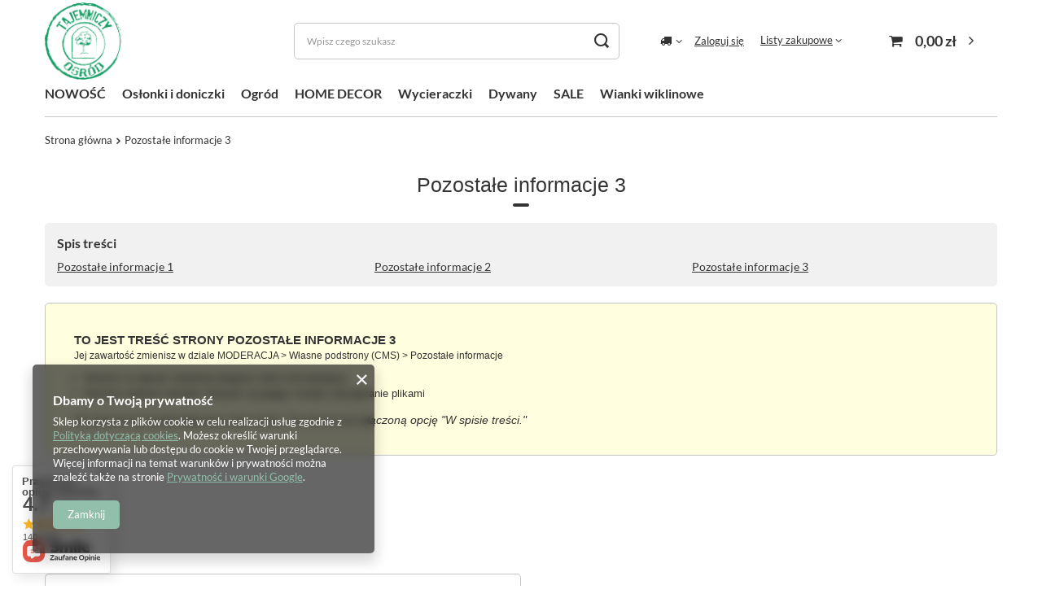

--- FILE ---
content_type: text/html; charset=utf-8
request_url: https://www.tajemniczyogrod-sklep.pl/ajax/get.php
body_size: 1079
content:
{"Basket":{"response":{"basket":{"productsNumber":0,"worth":0,"worth_net":0,"total_deposit":0,"total_deposit_net":0,"worth_formatted":"0,00 z\u0142","worth_net_formatted":"0,00 z\u0142","shippingCost":"0.00","shippingCost_formatted":"0,00 z\u0142","shippingCost_net":"0.00","shippingCost_net_formatted":"0,00 z\u0142","shippingLimitFree":"0.00","toShippingFree":"0.00","shippingLimitFree_formatted":"0,00 z\u0142","toShippingFree_formatted":"0,00 z\u0142","weight":0,"profit_points":0,"deliverytime":0,"currency":"PLN","shipping_exists":true,"currency_sign":"z\u0142","shipping_time":{"today":"true","minutes":0,"hours":0,"days":0,"working_days":0,"time":"2026-01-19 12:53:19","week_day":"1","week_amount":0,"unknown_time":false},"delivery_time":{"today":"true","minutes":0,"hours":0,"days":0,"working_days":0,"time":"2026-01-19 12:53:19","week_day":"1","week_amount":0,"unknown_time":false},"products":[],"productsCounter":0,"user":{"login":"","client_id":null,"firstname":null,"lastname":null,"partner":null,"invoice_vat":null,"email":null,"wholesaler":false,"wholesale_order":false,"client_id_upc":null}}},"error":0},"Snippets":{"response":{"items":{"3":{"version":["pc","smartfon","tablet"],"id":"3","type":"html","region":"head","content":"\n<!-- Begin additional html or js -->\n\n\n<!--3|1|3| modified: 2023-04-14 10:47:07-->\n<style> \r\n#projector_price_maxprice_wrapper {\r\ndisplay:none !important;\r\n}\r\n<\/style>\n\n<!-- End additional html or js -->\n"},"5":{"version":["pc","smartfon","tablet"],"id":"5","type":"html","region":"head","content":"\n<!-- Begin additional html or js -->\n\n\n<!--5|1|5| modified: 2022-05-04 16:20:33-->\n<!-- Google Tag Manager -->\r\n<script>(function(w,d,s,l,i){w[l]=w[l]||[];w[l].push({'gtm.start':\r\nnew Date().getTime(),event:'gtm.js'});var f=d.getElementsByTagName(s)[0],\r\nj=d.createElement(s),dl=l!='dataLayer'?'&l='+l:'';j.async=true;j.src=\r\n'https:\/\/www.googletagmanager.com\/gtm.js?id='+i+dl;f.parentNode.insertBefore(j,f);\r\n})(window,document,'script','dataLayer','GTM-TSL24V7');<\/script>\r\n<!-- End Google Tag Manager -->\r\n\r\n<!-- Google Tag Manager -->\r\n<script>(function(w,d,s,l,i){w[l]=w[l]||[];w[l].push({'gtm.start':\r\nnew Date().getTime(),event:'gtm.js'});var f=d.getElementsByTagName(s)[0],\r\nj=d.createElement(s),dl=l!='dataLayer'?'&l='+l:'';j.async=true;j.src=\r\n'https:\/\/www.googletagmanager.com\/gtm.js?id='+i+dl;f.parentNode.insertBefore(j,f);\r\n})(window,document,'script','dataLayer','GTM-NLHWK5C');<\/script>\r\n<!-- End Google Tag Manager -->\r\n\r\n<meta name=\"google-site-verification\" content=\"5kjOAXf9OMcxJStnsbRBV4D-5bgZ99d50KfAo180WvI\" \/>\r\n<meta name=\"google-site-verification\" content=\"K198Ae_7Hb3W_0-fU0l9_naa9_f55fnAW0pbEay7eD4\" \/>\n\n<!-- End additional html or js -->\n"},"6":{"version":["pc","smartfon","tablet"],"id":"6","type":"html","region":"body_top","content":"\n<!-- Begin additional html or js -->\n\n\n<!--6|1|5| modified: 2021-09-08 15:57:13-->\n<!-- Google Tag Manager (noscript) -->\r\n<noscript><iframe src=\"https:\/\/www.googletagmanager.com\/ns.html?id=GTM-TSL24V7\"\r\nheight=\"0\" width=\"0\" style=\"display:none;visibility:hidden\"><\/iframe><\/noscript>\r\n<!-- End Google Tag Manager (noscript) -->\r\n\r\n<!-- Google Tag Manager (noscript) -->\r\n<noscript><iframe src=\"https:\/\/www.googletagmanager.com\/ns.html?id=GTM-NLHWK5C\"\r\nheight=\"0\" width=\"0\" style=\"display:none;visibility:hidden\"><\/iframe><\/noscript>\r\n<!-- End Google Tag Manager (noscript) -->\n\n<!-- End additional html or js -->\n"}}},"error":0},"ToplayersAndWidgets":{"response":{"items":[]},"error":0}}